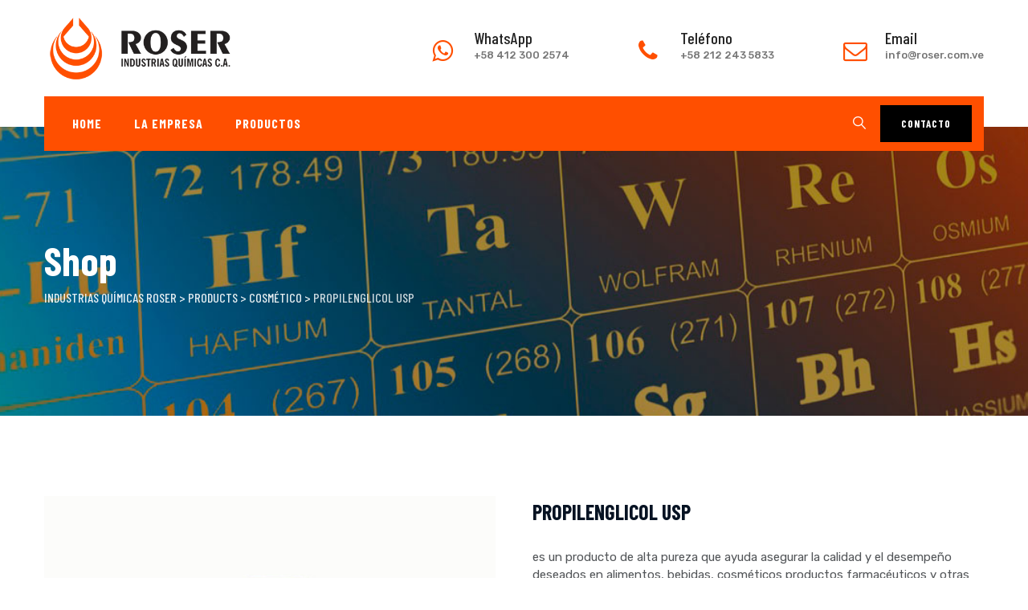

--- FILE ---
content_type: text/html; charset=UTF-8
request_url: https://roser.com.ve/producto/propilenglicol-usp/
body_size: 19487
content:
<!DOCTYPE html>
<html lang="es" class="no-js no-svg">
<head><meta charset="UTF-8"><script>if(navigator.userAgent.match(/MSIE|Internet Explorer/i)||navigator.userAgent.match(/Trident\/7\..*?rv:11/i)){var href=document.location.href;if(!href.match(/[?&]nowprocket/)){if(href.indexOf("?")==-1){if(href.indexOf("#")==-1){document.location.href=href+"?nowprocket=1"}else{document.location.href=href.replace("#","?nowprocket=1#")}}else{if(href.indexOf("#")==-1){document.location.href=href+"&nowprocket=1"}else{document.location.href=href.replace("#","&nowprocket=1#")}}}}</script><script>class RocketLazyLoadScripts{constructor(){this.triggerEvents=["keydown","mousedown","mousemove","touchmove","touchstart","touchend","wheel"],this.userEventHandler=this._triggerListener.bind(this),this.touchStartHandler=this._onTouchStart.bind(this),this.touchMoveHandler=this._onTouchMove.bind(this),this.touchEndHandler=this._onTouchEnd.bind(this),this.clickHandler=this._onClick.bind(this),this.interceptedClicks=[],window.addEventListener("pageshow",e=>{this.persisted=e.persisted}),window.addEventListener("DOMContentLoaded",()=>{this._preconnect3rdParties()}),this.delayedScripts={normal:[],async:[],defer:[]},this.trash=[],this.allJQueries=[]}_addUserInteractionListener(e){if(document.hidden){e._triggerListener();return}this.triggerEvents.forEach(t=>window.addEventListener(t,e.userEventHandler,{passive:!0})),window.addEventListener("touchstart",e.touchStartHandler,{passive:!0}),window.addEventListener("mousedown",e.touchStartHandler),document.addEventListener("visibilitychange",e.userEventHandler)}_removeUserInteractionListener(){this.triggerEvents.forEach(e=>window.removeEventListener(e,this.userEventHandler,{passive:!0})),document.removeEventListener("visibilitychange",this.userEventHandler)}_onTouchStart(e){"HTML"!==e.target.tagName&&(window.addEventListener("touchend",this.touchEndHandler),window.addEventListener("mouseup",this.touchEndHandler),window.addEventListener("touchmove",this.touchMoveHandler,{passive:!0}),window.addEventListener("mousemove",this.touchMoveHandler),e.target.addEventListener("click",this.clickHandler),this._renameDOMAttribute(e.target,"onclick","rocket-onclick"),this._pendingClickStarted())}_onTouchMove(e){window.removeEventListener("touchend",this.touchEndHandler),window.removeEventListener("mouseup",this.touchEndHandler),window.removeEventListener("touchmove",this.touchMoveHandler,{passive:!0}),window.removeEventListener("mousemove",this.touchMoveHandler),e.target.removeEventListener("click",this.clickHandler),this._renameDOMAttribute(e.target,"rocket-onclick","onclick"),this._pendingClickFinished()}_onTouchEnd(e){window.removeEventListener("touchend",this.touchEndHandler),window.removeEventListener("mouseup",this.touchEndHandler),window.removeEventListener("touchmove",this.touchMoveHandler,{passive:!0}),window.removeEventListener("mousemove",this.touchMoveHandler)}_onClick(e){e.target.removeEventListener("click",this.clickHandler),this._renameDOMAttribute(e.target,"rocket-onclick","onclick"),this.interceptedClicks.push(e),e.preventDefault(),e.stopPropagation(),e.stopImmediatePropagation(),this._pendingClickFinished()}_replayClicks(){window.removeEventListener("touchstart",this.touchStartHandler,{passive:!0}),window.removeEventListener("mousedown",this.touchStartHandler),this.interceptedClicks.forEach(e=>{e.target.dispatchEvent(new MouseEvent("click",{view:e.view,bubbles:!0,cancelable:!0}))})}_waitForPendingClicks(){return new Promise(e=>{this._isClickPending?this._pendingClickFinished=e:e()})}_pendingClickStarted(){this._isClickPending=!0}_pendingClickFinished(){this._isClickPending=!1}_renameDOMAttribute(e,t,i){e.hasAttribute&&e.hasAttribute(t)&&(event.target.setAttribute(i,event.target.getAttribute(t)),event.target.removeAttribute(t))}_triggerListener(){this._removeUserInteractionListener(this),"loading"===document.readyState?document.addEventListener("DOMContentLoaded",this._loadEverythingNow.bind(this)):this._loadEverythingNow()}_preconnect3rdParties(){let e=[];document.querySelectorAll("script[type=rocketlazyloadscript]").forEach(t=>{if(t.hasAttribute("src")){let i=new URL(t.src).origin;i!==location.origin&&e.push({src:i,crossOrigin:t.crossOrigin||"module"===t.getAttribute("data-rocket-type")})}}),e=[...new Map(e.map(e=>[JSON.stringify(e),e])).values()],this._batchInjectResourceHints(e,"preconnect")}async _loadEverythingNow(){this.lastBreath=Date.now(),this._delayEventListeners(this),this._delayJQueryReady(this),this._handleDocumentWrite(),this._registerAllDelayedScripts(),this._preloadAllScripts(),await this._loadScriptsFromList(this.delayedScripts.normal),await this._loadScriptsFromList(this.delayedScripts.defer),await this._loadScriptsFromList(this.delayedScripts.async);try{await this._triggerDOMContentLoaded(),await this._triggerWindowLoad()}catch(e){console.error(e)}window.dispatchEvent(new Event("rocket-allScriptsLoaded")),this._waitForPendingClicks().then(()=>{this._replayClicks()}),this._emptyTrash()}_registerAllDelayedScripts(){document.querySelectorAll("script[type=rocketlazyloadscript]").forEach(e=>{e.hasAttribute("data-rocket-src")?e.hasAttribute("async")&&!1!==e.async?this.delayedScripts.async.push(e):e.hasAttribute("defer")&&!1!==e.defer||"module"===e.getAttribute("data-rocket-type")?this.delayedScripts.defer.push(e):this.delayedScripts.normal.push(e):this.delayedScripts.normal.push(e)})}async _transformScript(e){return await this._littleBreath(),new Promise(t=>{function i(){e.setAttribute("data-rocket-status","executed"),t()}function r(){e.setAttribute("data-rocket-status","failed"),t()}try{let n=e.getAttribute("data-rocket-type"),s=e.getAttribute("data-rocket-src");if(n?(e.type=n,e.removeAttribute("data-rocket-type")):e.removeAttribute("type"),e.addEventListener("load",i),e.addEventListener("error",r),s)e.src=s,e.removeAttribute("data-rocket-src");else if(navigator.userAgent.indexOf("Firefox/")>0){var a=document.createElement("script");[...e.attributes].forEach(e=>{"type"!==e.nodeName&&a.setAttribute("data-rocket-type"===e.nodeName?"type":e.nodeName,e.nodeValue)}),a.text=e.text,e.parentNode.replaceChild(a,e),i()}else e.src="data:text/javascript;base64,"+window.btoa(unescape(encodeURIComponent(e.text)))}catch(o){r()}})}async _loadScriptsFromList(e){let t=e.shift();return t&&t.isConnected?(await this._transformScript(t),this._loadScriptsFromList(e)):Promise.resolve()}_preloadAllScripts(){this._batchInjectResourceHints([...this.delayedScripts.normal,...this.delayedScripts.defer,...this.delayedScripts.async],"preload")}_batchInjectResourceHints(e,t){var i=document.createDocumentFragment();e.forEach(e=>{let r=e.getAttribute&&e.getAttribute("data-rocket-src")||e.src;if(r){let n=document.createElement("link");n.href=r,n.rel=t,"preconnect"!==t&&(n.as="script"),e.getAttribute&&"module"===e.getAttribute("data-rocket-type")&&(n.crossOrigin=!0),e.crossOrigin&&(n.crossOrigin=e.crossOrigin),e.integrity&&(n.integrity=e.integrity),i.appendChild(n),this.trash.push(n)}}),document.head.appendChild(i)}_delayEventListeners(e){let t={};function i(e,i){!function e(i){!t[i]&&(t[i]={originalFunctions:{add:i.addEventListener,remove:i.removeEventListener},eventsToRewrite:[]},i.addEventListener=function(){arguments[0]=r(arguments[0]),t[i].originalFunctions.add.apply(i,arguments)},i.removeEventListener=function(){arguments[0]=r(arguments[0]),t[i].originalFunctions.remove.apply(i,arguments)});function r(e){return t[i].eventsToRewrite.indexOf(e)>=0?"rocket-"+e:e}}(e),t[e].eventsToRewrite.push(i)}function r(e,t){let i=e[t];Object.defineProperty(e,t,{get:()=>i||function(){},set(r){e["rocket"+t]=i=r}})}i(document,"DOMContentLoaded"),i(window,"DOMContentLoaded"),i(window,"load"),i(window,"pageshow"),i(document,"readystatechange"),r(document,"onreadystatechange"),r(window,"onload"),r(window,"onpageshow")}_delayJQueryReady(e){let t;function i(i){if(i&&i.fn&&!e.allJQueries.includes(i)){i.fn.ready=i.fn.init.prototype.ready=function(t){return e.domReadyFired?t.bind(document)(i):document.addEventListener("rocket-DOMContentLoaded",()=>t.bind(document)(i)),i([])};let r=i.fn.on;i.fn.on=i.fn.init.prototype.on=function(){if(this[0]===window){function e(e){return e.split(" ").map(e=>"load"===e||0===e.indexOf("load.")?"rocket-jquery-load":e).join(" ")}"string"==typeof arguments[0]||arguments[0]instanceof String?arguments[0]=e(arguments[0]):"object"==typeof arguments[0]&&Object.keys(arguments[0]).forEach(t=>{delete Object.assign(arguments[0],{[e(t)]:arguments[0][t]})[t]})}return r.apply(this,arguments),this},e.allJQueries.push(i)}t=i}i(window.jQuery),Object.defineProperty(window,"jQuery",{get:()=>t,set(e){i(e)}})}async _triggerDOMContentLoaded(){this.domReadyFired=!0,await this._littleBreath(),document.dispatchEvent(new Event("rocket-DOMContentLoaded")),await this._littleBreath(),window.dispatchEvent(new Event("rocket-DOMContentLoaded")),await this._littleBreath(),document.dispatchEvent(new Event("rocket-readystatechange")),await this._littleBreath(),document.rocketonreadystatechange&&document.rocketonreadystatechange()}async _triggerWindowLoad(){await this._littleBreath(),window.dispatchEvent(new Event("rocket-load")),await this._littleBreath(),window.rocketonload&&window.rocketonload(),await this._littleBreath(),this.allJQueries.forEach(e=>e(window).trigger("rocket-jquery-load")),await this._littleBreath();let e=new Event("rocket-pageshow");e.persisted=this.persisted,window.dispatchEvent(e),await this._littleBreath(),window.rocketonpageshow&&window.rocketonpageshow({persisted:this.persisted})}_handleDocumentWrite(){let e=new Map;document.write=document.writeln=function(t){let i=document.currentScript;i||console.error("WPRocket unable to document.write this: "+t);let r=document.createRange(),n=i.parentElement,s=e.get(i);void 0===s&&(s=i.nextSibling,e.set(i,s));let a=document.createDocumentFragment();r.setStart(a,0),a.appendChild(r.createContextualFragment(t)),n.insertBefore(a,s)}}async _littleBreath(){Date.now()-this.lastBreath>45&&(await this._requestAnimFrame(),this.lastBreath=Date.now())}async _requestAnimFrame(){return document.hidden?new Promise(e=>setTimeout(e)):new Promise(e=>requestAnimationFrame(e))}_emptyTrash(){this.trash.forEach(e=>e.remove())}static run(){let e=new RocketLazyLoadScripts;e._addUserInteractionListener(e)}}RocketLazyLoadScripts.run();</script>

<meta name="viewport" content="width=device-width, initial-scale=1">
<link rel="profile" href="https://gmpg.org/xfn/11">
<meta name='robots' content='index, follow, max-image-preview:large, max-snippet:-1, max-video-preview:-1' />

	<!-- This site is optimized with the Yoast SEO plugin v20.4 - https://yoast.com/wordpress/plugins/seo/ -->
	<title>PROPILENGLICOL USP - Industrias Químicas Roser</title><link rel="preload" as="style" href="https://fonts.googleapis.com/css?family=Rubik%3A300%2C300italic%2C500%2C500italic%2C700%2C700italic%2C900%2C900italic%2Citalic%2Cregular%2Cregular%2C500%7CBarlow%20Condensed%3A700%2C500%2C600%2Cregular%7CRoboto%3A500&#038;display=swap" /><link rel="stylesheet" href="https://fonts.googleapis.com/css?family=Rubik%3A300%2C300italic%2C500%2C500italic%2C700%2C700italic%2C900%2C900italic%2Citalic%2Cregular%2Cregular%2C500%7CBarlow%20Condensed%3A700%2C500%2C600%2Cregular%7CRoboto%3A500&#038;display=swap" media="print" onload="this.media='all'" /><noscript><link rel="stylesheet" href="https://fonts.googleapis.com/css?family=Rubik%3A300%2C300italic%2C500%2C500italic%2C700%2C700italic%2C900%2C900italic%2Citalic%2Cregular%2Cregular%2C500%7CBarlow%20Condensed%3A700%2C500%2C600%2Cregular%7CRoboto%3A500&#038;display=swap" /></noscript><link rel="stylesheet" href="https://roser.com.ve/wp-content/cache/min/1/8e15714769d0b19f65f2c66b94536dbe.css" media="all" data-minify="1" />
	<link rel="canonical" href="https://roser.com.ve/producto/propilenglicol-usp/" />
	<meta property="og:locale" content="es_ES" />
	<meta property="og:type" content="article" />
	<meta property="og:title" content="PROPILENGLICOL USP - Industrias Químicas Roser" />
	<meta property="og:description" content="es un producto de alta pureza que ayuda asegurar la calidad y el desempeño deseados en alimentos, bebidas, cosméticos productos farmacéuticos y otras aplicaciones diversas de baja toxicidad. El Propilenglicol USP es un excelente solvente para muchas sustancias químicas orgánicas insolubles en agua." />
	<meta property="og:url" content="https://roser.com.ve/producto/propilenglicol-usp/" />
	<meta property="og:site_name" content="Industrias Químicas Roser" />
	<meta property="article:modified_time" content="2021-07-14T19:22:25+00:00" />
	<meta property="og:image" content="https://roser.com.ve/wp-content/uploads/2021/07/rosertambor.jpg" />
	<meta property="og:image:width" content="1000" />
	<meta property="og:image:height" content="1000" />
	<meta property="og:image:type" content="image/jpeg" />
	<meta name="twitter:card" content="summary_large_image" />
	<script type="application/ld+json" class="yoast-schema-graph">{"@context":"https://schema.org","@graph":[{"@type":"WebPage","@id":"https://roser.com.ve/producto/propilenglicol-usp/","url":"https://roser.com.ve/producto/propilenglicol-usp/","name":"PROPILENGLICOL USP - Industrias Químicas Roser","isPartOf":{"@id":"https://roser.com.ve/#website"},"primaryImageOfPage":{"@id":"https://roser.com.ve/producto/propilenglicol-usp/#primaryimage"},"image":{"@id":"https://roser.com.ve/producto/propilenglicol-usp/#primaryimage"},"thumbnailUrl":"https://roser.com.ve/wp-content/uploads/2021/07/rosertambor.jpg","datePublished":"2021-06-29T20:51:15+00:00","dateModified":"2021-07-14T19:22:25+00:00","breadcrumb":{"@id":"https://roser.com.ve/producto/propilenglicol-usp/#breadcrumb"},"inLanguage":"es","potentialAction":[{"@type":"ReadAction","target":["https://roser.com.ve/producto/propilenglicol-usp/"]}]},{"@type":"ImageObject","inLanguage":"es","@id":"https://roser.com.ve/producto/propilenglicol-usp/#primaryimage","url":"https://roser.com.ve/wp-content/uploads/2021/07/rosertambor.jpg","contentUrl":"https://roser.com.ve/wp-content/uploads/2021/07/rosertambor.jpg","width":1000,"height":1000,"caption":"ROSERTAMBOR"},{"@type":"BreadcrumbList","@id":"https://roser.com.ve/producto/propilenglicol-usp/#breadcrumb","itemListElement":[{"@type":"ListItem","position":1,"name":"Portada","item":"https://roser.com.ve/"},{"@type":"ListItem","position":2,"name":"Productos","item":"https://roser.com.ve/shop/"},{"@type":"ListItem","position":3,"name":"PROPILENGLICOL USP"}]},{"@type":"WebSite","@id":"https://roser.com.ve/#website","url":"https://roser.com.ve/","name":"Industrias Químicas Roser","description":"Química perfecta con la industria","potentialAction":[{"@type":"SearchAction","target":{"@type":"EntryPoint","urlTemplate":"https://roser.com.ve/?s={search_term_string}"},"query-input":"required name=search_term_string"}],"inLanguage":"es"}]}</script>
	<!-- / Yoast SEO plugin. -->


<link rel='dns-prefetch' href='//fonts.googleapis.com' />
<link href='https://fonts.gstatic.com' crossorigin rel='preconnect' />
<link rel="alternate" type="application/rss+xml" title="Industrias Químicas Roser &raquo; Feed" href="https://roser.com.ve/feed/" />
<link rel="alternate" type="application/rss+xml" title="Industrias Químicas Roser &raquo; Feed de los comentarios" href="https://roser.com.ve/comments/feed/" />
<link rel="alternate" title="oEmbed (JSON)" type="application/json+oembed" href="https://roser.com.ve/wp-json/oembed/1.0/embed?url=https%3A%2F%2Froser.com.ve%2Fproducto%2Fpropilenglicol-usp%2F" />
<link rel="alternate" title="oEmbed (XML)" type="text/xml+oembed" href="https://roser.com.ve/wp-json/oembed/1.0/embed?url=https%3A%2F%2Froser.com.ve%2Fproducto%2Fpropilenglicol-usp%2F&#038;format=xml" />
		<!-- This site uses the Google Analytics by MonsterInsights plugin v8.14.0 - Using Analytics tracking - https://www.monsterinsights.com/ -->
							<script type="rocketlazyloadscript" data-rocket-src="//www.googletagmanager.com/gtag/js?id=UA-202404176-1"  data-cfasync="false" data-wpfc-render="false" data-rocket-type="text/javascript" async></script>
			<script type="rocketlazyloadscript" data-cfasync="false" data-wpfc-render="false" data-rocket-type="text/javascript">
				var mi_version = '8.14.0';
				var mi_track_user = true;
				var mi_no_track_reason = '';
				
								var disableStrs = [
															'ga-disable-UA-202404176-1',
									];

				/* Function to detect opted out users */
				function __gtagTrackerIsOptedOut() {
					for (var index = 0; index < disableStrs.length; index++) {
						if (document.cookie.indexOf(disableStrs[index] + '=true') > -1) {
							return true;
						}
					}

					return false;
				}

				/* Disable tracking if the opt-out cookie exists. */
				if (__gtagTrackerIsOptedOut()) {
					for (var index = 0; index < disableStrs.length; index++) {
						window[disableStrs[index]] = true;
					}
				}

				/* Opt-out function */
				function __gtagTrackerOptout() {
					for (var index = 0; index < disableStrs.length; index++) {
						document.cookie = disableStrs[index] + '=true; expires=Thu, 31 Dec 2099 23:59:59 UTC; path=/';
						window[disableStrs[index]] = true;
					}
				}

				if ('undefined' === typeof gaOptout) {
					function gaOptout() {
						__gtagTrackerOptout();
					}
				}
								window.dataLayer = window.dataLayer || [];

				window.MonsterInsightsDualTracker = {
					helpers: {},
					trackers: {},
				};
				if (mi_track_user) {
					function __gtagDataLayer() {
						dataLayer.push(arguments);
					}

					function __gtagTracker(type, name, parameters) {
						if (!parameters) {
							parameters = {};
						}

						if (parameters.send_to) {
							__gtagDataLayer.apply(null, arguments);
							return;
						}

						if (type === 'event') {
							
														parameters.send_to = monsterinsights_frontend.ua;
							__gtagDataLayer(type, name, parameters);
													} else {
							__gtagDataLayer.apply(null, arguments);
						}
					}

					__gtagTracker('js', new Date());
					__gtagTracker('set', {
						'developer_id.dZGIzZG': true,
											});
															__gtagTracker('config', 'UA-202404176-1', {"forceSSL":"true","link_attribution":"true"} );
										window.gtag = __gtagTracker;										(function () {
						/* https://developers.google.com/analytics/devguides/collection/analyticsjs/ */
						/* ga and __gaTracker compatibility shim. */
						var noopfn = function () {
							return null;
						};
						var newtracker = function () {
							return new Tracker();
						};
						var Tracker = function () {
							return null;
						};
						var p = Tracker.prototype;
						p.get = noopfn;
						p.set = noopfn;
						p.send = function () {
							var args = Array.prototype.slice.call(arguments);
							args.unshift('send');
							__gaTracker.apply(null, args);
						};
						var __gaTracker = function () {
							var len = arguments.length;
							if (len === 0) {
								return;
							}
							var f = arguments[len - 1];
							if (typeof f !== 'object' || f === null || typeof f.hitCallback !== 'function') {
								if ('send' === arguments[0]) {
									var hitConverted, hitObject = false, action;
									if ('event' === arguments[1]) {
										if ('undefined' !== typeof arguments[3]) {
											hitObject = {
												'eventAction': arguments[3],
												'eventCategory': arguments[2],
												'eventLabel': arguments[4],
												'value': arguments[5] ? arguments[5] : 1,
											}
										}
									}
									if ('pageview' === arguments[1]) {
										if ('undefined' !== typeof arguments[2]) {
											hitObject = {
												'eventAction': 'page_view',
												'page_path': arguments[2],
											}
										}
									}
									if (typeof arguments[2] === 'object') {
										hitObject = arguments[2];
									}
									if (typeof arguments[5] === 'object') {
										Object.assign(hitObject, arguments[5]);
									}
									if ('undefined' !== typeof arguments[1].hitType) {
										hitObject = arguments[1];
										if ('pageview' === hitObject.hitType) {
											hitObject.eventAction = 'page_view';
										}
									}
									if (hitObject) {
										action = 'timing' === arguments[1].hitType ? 'timing_complete' : hitObject.eventAction;
										hitConverted = mapArgs(hitObject);
										__gtagTracker('event', action, hitConverted);
									}
								}
								return;
							}

							function mapArgs(args) {
								var arg, hit = {};
								var gaMap = {
									'eventCategory': 'event_category',
									'eventAction': 'event_action',
									'eventLabel': 'event_label',
									'eventValue': 'event_value',
									'nonInteraction': 'non_interaction',
									'timingCategory': 'event_category',
									'timingVar': 'name',
									'timingValue': 'value',
									'timingLabel': 'event_label',
									'page': 'page_path',
									'location': 'page_location',
									'title': 'page_title',
								};
								for (arg in args) {
																		if (!(!args.hasOwnProperty(arg) || !gaMap.hasOwnProperty(arg))) {
										hit[gaMap[arg]] = args[arg];
									} else {
										hit[arg] = args[arg];
									}
								}
								return hit;
							}

							try {
								f.hitCallback();
							} catch (ex) {
							}
						};
						__gaTracker.create = newtracker;
						__gaTracker.getByName = newtracker;
						__gaTracker.getAll = function () {
							return [];
						};
						__gaTracker.remove = noopfn;
						__gaTracker.loaded = true;
						window['__gaTracker'] = __gaTracker;
					})();
									} else {
										console.log("");
					(function () {
						function __gtagTracker() {
							return null;
						}

						window['__gtagTracker'] = __gtagTracker;
						window['gtag'] = __gtagTracker;
					})();
									}
			</script>
				<!-- / Google Analytics by MonsterInsights -->
		<style id='wp-img-auto-sizes-contain-inline-css'>
img:is([sizes=auto i],[sizes^="auto," i]){contain-intrinsic-size:3000px 1500px}
/*# sourceURL=wp-img-auto-sizes-contain-inline-css */
</style>
<style id='wp-emoji-styles-inline-css'>

	img.wp-smiley, img.emoji {
		display: inline !important;
		border: none !important;
		box-shadow: none !important;
		height: 1em !important;
		width: 1em !important;
		margin: 0 0.07em !important;
		vertical-align: -0.1em !important;
		background: none !important;
		padding: 0 !important;
	}
/*# sourceURL=wp-emoji-styles-inline-css */
</style>
<style id='wp-block-library-inline-css'>
:root{--wp-block-synced-color:#7a00df;--wp-block-synced-color--rgb:122,0,223;--wp-bound-block-color:var(--wp-block-synced-color);--wp-editor-canvas-background:#ddd;--wp-admin-theme-color:#007cba;--wp-admin-theme-color--rgb:0,124,186;--wp-admin-theme-color-darker-10:#006ba1;--wp-admin-theme-color-darker-10--rgb:0,107,160.5;--wp-admin-theme-color-darker-20:#005a87;--wp-admin-theme-color-darker-20--rgb:0,90,135;--wp-admin-border-width-focus:2px}@media (min-resolution:192dpi){:root{--wp-admin-border-width-focus:1.5px}}.wp-element-button{cursor:pointer}:root .has-very-light-gray-background-color{background-color:#eee}:root .has-very-dark-gray-background-color{background-color:#313131}:root .has-very-light-gray-color{color:#eee}:root .has-very-dark-gray-color{color:#313131}:root .has-vivid-green-cyan-to-vivid-cyan-blue-gradient-background{background:linear-gradient(135deg,#00d084,#0693e3)}:root .has-purple-crush-gradient-background{background:linear-gradient(135deg,#34e2e4,#4721fb 50%,#ab1dfe)}:root .has-hazy-dawn-gradient-background{background:linear-gradient(135deg,#faaca8,#dad0ec)}:root .has-subdued-olive-gradient-background{background:linear-gradient(135deg,#fafae1,#67a671)}:root .has-atomic-cream-gradient-background{background:linear-gradient(135deg,#fdd79a,#004a59)}:root .has-nightshade-gradient-background{background:linear-gradient(135deg,#330968,#31cdcf)}:root .has-midnight-gradient-background{background:linear-gradient(135deg,#020381,#2874fc)}:root{--wp--preset--font-size--normal:16px;--wp--preset--font-size--huge:42px}.has-regular-font-size{font-size:1em}.has-larger-font-size{font-size:2.625em}.has-normal-font-size{font-size:var(--wp--preset--font-size--normal)}.has-huge-font-size{font-size:var(--wp--preset--font-size--huge)}.has-text-align-center{text-align:center}.has-text-align-left{text-align:left}.has-text-align-right{text-align:right}.has-fit-text{white-space:nowrap!important}#end-resizable-editor-section{display:none}.aligncenter{clear:both}.items-justified-left{justify-content:flex-start}.items-justified-center{justify-content:center}.items-justified-right{justify-content:flex-end}.items-justified-space-between{justify-content:space-between}.screen-reader-text{border:0;clip-path:inset(50%);height:1px;margin:-1px;overflow:hidden;padding:0;position:absolute;width:1px;word-wrap:normal!important}.screen-reader-text:focus{background-color:#ddd;clip-path:none;color:#444;display:block;font-size:1em;height:auto;left:5px;line-height:normal;padding:15px 23px 14px;text-decoration:none;top:5px;width:auto;z-index:100000}html :where(.has-border-color){border-style:solid}html :where([style*=border-top-color]){border-top-style:solid}html :where([style*=border-right-color]){border-right-style:solid}html :where([style*=border-bottom-color]){border-bottom-style:solid}html :where([style*=border-left-color]){border-left-style:solid}html :where([style*=border-width]){border-style:solid}html :where([style*=border-top-width]){border-top-style:solid}html :where([style*=border-right-width]){border-right-style:solid}html :where([style*=border-bottom-width]){border-bottom-style:solid}html :where([style*=border-left-width]){border-left-style:solid}html :where(img[class*=wp-image-]){height:auto;max-width:100%}:where(figure){margin:0 0 1em}html :where(.is-position-sticky){--wp-admin--admin-bar--position-offset:var(--wp-admin--admin-bar--height,0px)}@media screen and (max-width:600px){html :where(.is-position-sticky){--wp-admin--admin-bar--position-offset:0px}}

/*# sourceURL=wp-block-library-inline-css */
</style><style id='global-styles-inline-css'>
:root{--wp--preset--aspect-ratio--square: 1;--wp--preset--aspect-ratio--4-3: 4/3;--wp--preset--aspect-ratio--3-4: 3/4;--wp--preset--aspect-ratio--3-2: 3/2;--wp--preset--aspect-ratio--2-3: 2/3;--wp--preset--aspect-ratio--16-9: 16/9;--wp--preset--aspect-ratio--9-16: 9/16;--wp--preset--color--black: #000000;--wp--preset--color--cyan-bluish-gray: #abb8c3;--wp--preset--color--white: #ffffff;--wp--preset--color--pale-pink: #f78da7;--wp--preset--color--vivid-red: #cf2e2e;--wp--preset--color--luminous-vivid-orange: #ff6900;--wp--preset--color--luminous-vivid-amber: #fcb900;--wp--preset--color--light-green-cyan: #7bdcb5;--wp--preset--color--vivid-green-cyan: #00d084;--wp--preset--color--pale-cyan-blue: #8ed1fc;--wp--preset--color--vivid-cyan-blue: #0693e3;--wp--preset--color--vivid-purple: #9b51e0;--wp--preset--gradient--vivid-cyan-blue-to-vivid-purple: linear-gradient(135deg,rgb(6,147,227) 0%,rgb(155,81,224) 100%);--wp--preset--gradient--light-green-cyan-to-vivid-green-cyan: linear-gradient(135deg,rgb(122,220,180) 0%,rgb(0,208,130) 100%);--wp--preset--gradient--luminous-vivid-amber-to-luminous-vivid-orange: linear-gradient(135deg,rgb(252,185,0) 0%,rgb(255,105,0) 100%);--wp--preset--gradient--luminous-vivid-orange-to-vivid-red: linear-gradient(135deg,rgb(255,105,0) 0%,rgb(207,46,46) 100%);--wp--preset--gradient--very-light-gray-to-cyan-bluish-gray: linear-gradient(135deg,rgb(238,238,238) 0%,rgb(169,184,195) 100%);--wp--preset--gradient--cool-to-warm-spectrum: linear-gradient(135deg,rgb(74,234,220) 0%,rgb(151,120,209) 20%,rgb(207,42,186) 40%,rgb(238,44,130) 60%,rgb(251,105,98) 80%,rgb(254,248,76) 100%);--wp--preset--gradient--blush-light-purple: linear-gradient(135deg,rgb(255,206,236) 0%,rgb(152,150,240) 100%);--wp--preset--gradient--blush-bordeaux: linear-gradient(135deg,rgb(254,205,165) 0%,rgb(254,45,45) 50%,rgb(107,0,62) 100%);--wp--preset--gradient--luminous-dusk: linear-gradient(135deg,rgb(255,203,112) 0%,rgb(199,81,192) 50%,rgb(65,88,208) 100%);--wp--preset--gradient--pale-ocean: linear-gradient(135deg,rgb(255,245,203) 0%,rgb(182,227,212) 50%,rgb(51,167,181) 100%);--wp--preset--gradient--electric-grass: linear-gradient(135deg,rgb(202,248,128) 0%,rgb(113,206,126) 100%);--wp--preset--gradient--midnight: linear-gradient(135deg,rgb(2,3,129) 0%,rgb(40,116,252) 100%);--wp--preset--font-size--small: 13px;--wp--preset--font-size--medium: 20px;--wp--preset--font-size--large: 36px;--wp--preset--font-size--x-large: 42px;--wp--preset--spacing--20: 0.44rem;--wp--preset--spacing--30: 0.67rem;--wp--preset--spacing--40: 1rem;--wp--preset--spacing--50: 1.5rem;--wp--preset--spacing--60: 2.25rem;--wp--preset--spacing--70: 3.38rem;--wp--preset--spacing--80: 5.06rem;--wp--preset--shadow--natural: 6px 6px 9px rgba(0, 0, 0, 0.2);--wp--preset--shadow--deep: 12px 12px 50px rgba(0, 0, 0, 0.4);--wp--preset--shadow--sharp: 6px 6px 0px rgba(0, 0, 0, 0.2);--wp--preset--shadow--outlined: 6px 6px 0px -3px rgb(255, 255, 255), 6px 6px rgb(0, 0, 0);--wp--preset--shadow--crisp: 6px 6px 0px rgb(0, 0, 0);}:where(.is-layout-flex){gap: 0.5em;}:where(.is-layout-grid){gap: 0.5em;}body .is-layout-flex{display: flex;}.is-layout-flex{flex-wrap: wrap;align-items: center;}.is-layout-flex > :is(*, div){margin: 0;}body .is-layout-grid{display: grid;}.is-layout-grid > :is(*, div){margin: 0;}:where(.wp-block-columns.is-layout-flex){gap: 2em;}:where(.wp-block-columns.is-layout-grid){gap: 2em;}:where(.wp-block-post-template.is-layout-flex){gap: 1.25em;}:where(.wp-block-post-template.is-layout-grid){gap: 1.25em;}.has-black-color{color: var(--wp--preset--color--black) !important;}.has-cyan-bluish-gray-color{color: var(--wp--preset--color--cyan-bluish-gray) !important;}.has-white-color{color: var(--wp--preset--color--white) !important;}.has-pale-pink-color{color: var(--wp--preset--color--pale-pink) !important;}.has-vivid-red-color{color: var(--wp--preset--color--vivid-red) !important;}.has-luminous-vivid-orange-color{color: var(--wp--preset--color--luminous-vivid-orange) !important;}.has-luminous-vivid-amber-color{color: var(--wp--preset--color--luminous-vivid-amber) !important;}.has-light-green-cyan-color{color: var(--wp--preset--color--light-green-cyan) !important;}.has-vivid-green-cyan-color{color: var(--wp--preset--color--vivid-green-cyan) !important;}.has-pale-cyan-blue-color{color: var(--wp--preset--color--pale-cyan-blue) !important;}.has-vivid-cyan-blue-color{color: var(--wp--preset--color--vivid-cyan-blue) !important;}.has-vivid-purple-color{color: var(--wp--preset--color--vivid-purple) !important;}.has-black-background-color{background-color: var(--wp--preset--color--black) !important;}.has-cyan-bluish-gray-background-color{background-color: var(--wp--preset--color--cyan-bluish-gray) !important;}.has-white-background-color{background-color: var(--wp--preset--color--white) !important;}.has-pale-pink-background-color{background-color: var(--wp--preset--color--pale-pink) !important;}.has-vivid-red-background-color{background-color: var(--wp--preset--color--vivid-red) !important;}.has-luminous-vivid-orange-background-color{background-color: var(--wp--preset--color--luminous-vivid-orange) !important;}.has-luminous-vivid-amber-background-color{background-color: var(--wp--preset--color--luminous-vivid-amber) !important;}.has-light-green-cyan-background-color{background-color: var(--wp--preset--color--light-green-cyan) !important;}.has-vivid-green-cyan-background-color{background-color: var(--wp--preset--color--vivid-green-cyan) !important;}.has-pale-cyan-blue-background-color{background-color: var(--wp--preset--color--pale-cyan-blue) !important;}.has-vivid-cyan-blue-background-color{background-color: var(--wp--preset--color--vivid-cyan-blue) !important;}.has-vivid-purple-background-color{background-color: var(--wp--preset--color--vivid-purple) !important;}.has-black-border-color{border-color: var(--wp--preset--color--black) !important;}.has-cyan-bluish-gray-border-color{border-color: var(--wp--preset--color--cyan-bluish-gray) !important;}.has-white-border-color{border-color: var(--wp--preset--color--white) !important;}.has-pale-pink-border-color{border-color: var(--wp--preset--color--pale-pink) !important;}.has-vivid-red-border-color{border-color: var(--wp--preset--color--vivid-red) !important;}.has-luminous-vivid-orange-border-color{border-color: var(--wp--preset--color--luminous-vivid-orange) !important;}.has-luminous-vivid-amber-border-color{border-color: var(--wp--preset--color--luminous-vivid-amber) !important;}.has-light-green-cyan-border-color{border-color: var(--wp--preset--color--light-green-cyan) !important;}.has-vivid-green-cyan-border-color{border-color: var(--wp--preset--color--vivid-green-cyan) !important;}.has-pale-cyan-blue-border-color{border-color: var(--wp--preset--color--pale-cyan-blue) !important;}.has-vivid-cyan-blue-border-color{border-color: var(--wp--preset--color--vivid-cyan-blue) !important;}.has-vivid-purple-border-color{border-color: var(--wp--preset--color--vivid-purple) !important;}.has-vivid-cyan-blue-to-vivid-purple-gradient-background{background: var(--wp--preset--gradient--vivid-cyan-blue-to-vivid-purple) !important;}.has-light-green-cyan-to-vivid-green-cyan-gradient-background{background: var(--wp--preset--gradient--light-green-cyan-to-vivid-green-cyan) !important;}.has-luminous-vivid-amber-to-luminous-vivid-orange-gradient-background{background: var(--wp--preset--gradient--luminous-vivid-amber-to-luminous-vivid-orange) !important;}.has-luminous-vivid-orange-to-vivid-red-gradient-background{background: var(--wp--preset--gradient--luminous-vivid-orange-to-vivid-red) !important;}.has-very-light-gray-to-cyan-bluish-gray-gradient-background{background: var(--wp--preset--gradient--very-light-gray-to-cyan-bluish-gray) !important;}.has-cool-to-warm-spectrum-gradient-background{background: var(--wp--preset--gradient--cool-to-warm-spectrum) !important;}.has-blush-light-purple-gradient-background{background: var(--wp--preset--gradient--blush-light-purple) !important;}.has-blush-bordeaux-gradient-background{background: var(--wp--preset--gradient--blush-bordeaux) !important;}.has-luminous-dusk-gradient-background{background: var(--wp--preset--gradient--luminous-dusk) !important;}.has-pale-ocean-gradient-background{background: var(--wp--preset--gradient--pale-ocean) !important;}.has-electric-grass-gradient-background{background: var(--wp--preset--gradient--electric-grass) !important;}.has-midnight-gradient-background{background: var(--wp--preset--gradient--midnight) !important;}.has-small-font-size{font-size: var(--wp--preset--font-size--small) !important;}.has-medium-font-size{font-size: var(--wp--preset--font-size--medium) !important;}.has-large-font-size{font-size: var(--wp--preset--font-size--large) !important;}.has-x-large-font-size{font-size: var(--wp--preset--font-size--x-large) !important;}
/*# sourceURL=global-styles-inline-css */
</style>

<style id='classic-theme-styles-inline-css'>
/*! This file is auto-generated */
.wp-block-button__link{color:#fff;background-color:#32373c;border-radius:9999px;box-shadow:none;text-decoration:none;padding:calc(.667em + 2px) calc(1.333em + 2px);font-size:1.125em}.wp-block-file__button{background:#32373c;color:#fff;text-decoration:none}
/*# sourceURL=/wp-includes/css/classic-themes.min.css */
</style>


<style id='rs-plugin-settings-inline-css'>
#rs-demo-id {}
/*# sourceURL=rs-plugin-settings-inline-css */
</style>

<link rel='stylesheet' id='woocommerce-smallscreen-css' href='https://roser.com.ve/wp-content/plugins/woocommerce/assets/css/woocommerce-smallscreen.css?ver=7.5.1' type='text/css' media='only screen and (max-width: 768px)' />

<style id='woocommerce-inline-inline-css'>
.woocommerce form .form-row .required { visibility: visible; }
/*# sourceURL=woocommerce-inline-inline-css */
</style>

<style id='ywctm-frontend-inline-css'>
form.cart button.single_add_to_cart_button, form.cart .quantity, table.variations, form.variations_form, .single_variation_wrap .variations_button, .widget.woocommerce.widget_shopping_cart{display: none !important}
/*# sourceURL=ywctm-frontend-inline-css */
</style>










<script type="rocketlazyloadscript" data-rocket-src="https://roser.com.ve/wp-content/plugins/google-analytics-for-wordpress/assets/js/frontend-gtag.min.js?ver=8.14.0" id="monsterinsights-frontend-script-js" defer></script>
<script data-cfasync="false" data-wpfc-render="false" type="text/javascript" id='monsterinsights-frontend-script-js-extra'>/* <![CDATA[ */
var monsterinsights_frontend = {"js_events_tracking":"true","download_extensions":"doc,pdf,ppt,zip,xls,docx,pptx,xlsx","inbound_paths":"[{\"path\":\"\\\/go\\\/\",\"label\":\"affiliate\"},{\"path\":\"\\\/recommend\\\/\",\"label\":\"affiliate\"}]","home_url":"https:\/\/roser.com.ve","hash_tracking":"false","ua":"UA-202404176-1","v4_id":""};/* ]]> */
</script>
<script type="rocketlazyloadscript" data-rocket-src="https://roser.com.ve/wp-includes/js/jquery/jquery.min.js?ver=3.7.1" id="jquery-core-js"></script>
<script type="rocketlazyloadscript" data-rocket-src="https://roser.com.ve/wp-includes/js/jquery/jquery-migrate.min.js?ver=3.4.1" id="jquery-migrate-js" defer></script>
<script type="rocketlazyloadscript" data-minify="1" data-rocket-src="https://roser.com.ve/wp-content/cache/min/1/wp-content/plugins/enginir-addons/js/addon-scripts.js?ver=1646758400" id="enginir-addons-js" defer></script>
<script type="rocketlazyloadscript" data-rocket-src="https://roser.com.ve/wp-content/plugins/revslider/public/assets/js/rbtools.min.js?ver=6.3.5" id="tp-tools-js" defer></script>
<script type="rocketlazyloadscript" data-rocket-src="https://roser.com.ve/wp-content/plugins/revslider/public/assets/js/rs6.min.js?ver=6.3.5" id="revmin-js" defer></script>
<script type="rocketlazyloadscript" data-rocket-src="https://roser.com.ve/wp-content/plugins/woocommerce/assets/js/jquery-blockui/jquery.blockUI.min.js?ver=2.7.0-wc.7.5.1" id="jquery-blockui-js" defer></script>
<script id="wc-add-to-cart-js-extra">
/* <![CDATA[ */
var wc_add_to_cart_params = {"ajax_url":"/wp-admin/admin-ajax.php","wc_ajax_url":"/?wc-ajax=%%endpoint%%","i18n_view_cart":"View cart","cart_url":"https://roser.com.ve","is_cart":"","cart_redirect_after_add":"no"};
//# sourceURL=wc-add-to-cart-js-extra
/* ]]> */
</script>
<script type="rocketlazyloadscript" data-rocket-src="https://roser.com.ve/wp-content/plugins/woocommerce/assets/js/frontend/add-to-cart.min.js?ver=7.5.1" id="wc-add-to-cart-js" defer></script>
<script type="rocketlazyloadscript" data-minify="1" data-rocket-src="https://roser.com.ve/wp-content/cache/min/1/wp-content/plugins/js_composer/assets/js/vendors/woocommerce-add-to-cart.js?ver=1646758400" id="vc_woocommerce-add-to-cart-js-js" defer></script>
<script type="rocketlazyloadscript" data-rocket-src="https://roser.com.ve/wp-content/themes/enginir/libraries/magnific-popup/jquery.magnific-popup.min.js?ver=6.9" id="magnific-popup-js" defer></script>
<script type="rocketlazyloadscript" data-rocket-src="https://roser.com.ve/wp-content/themes/enginir/libraries/sticky-toolkit/jquery.sticky-kit.min.js?ver=6.9" id="jquery-sticky-js" defer></script>
<script id="cspt-core-script-js-extra">
/* <![CDATA[ */
var cspt_js_variables = {"responsive":"1200"};
//# sourceURL=cspt-core-script-js-extra
/* ]]> */
</script>
<script type="rocketlazyloadscript" data-rocket-src="https://roser.com.ve/wp-content/themes/enginir/js/core.min.js?ver=6.9" id="cspt-core-script-js" defer></script>
<link rel="https://api.w.org/" href="https://roser.com.ve/wp-json/" /><link rel="alternate" title="JSON" type="application/json" href="https://roser.com.ve/wp-json/wp/v2/product/11475" /><link rel="EditURI" type="application/rsd+xml" title="RSD" href="https://roser.com.ve/xmlrpc.php?rsd" />
<meta name="generator" content="WordPress 6.9" />
<meta name="generator" content="WooCommerce 7.5.1" />
<link rel='shortlink' href='https://roser.com.ve/?p=11475' />
<!-- Event snippet for Roser Page View conversion page -->
<script type="rocketlazyloadscript">
  gtag('event', 'conversion', {'send_to': 'AW-932642372/UvwbCODJtYADEMT827wD'});
</script>


<!-- Global site tag (gtag.js) - Google Ads: 932642372 -->
<script type="rocketlazyloadscript" async data-rocket-src="https://www.googletagmanager.com/gtag/js?id=AW-932642372"></script>
<script type="rocketlazyloadscript">
  window.dataLayer = window.dataLayer || [];
  function gtag(){dataLayer.push(arguments);}
  gtag('js', new Date());

  gtag('config', 'AW-932642372');
</script>
<style>.woocommerce-product-gallery{ opacity: 1 !important; }</style>	<noscript><style>.woocommerce-product-gallery{ opacity: 1 !important; }</style></noscript>
	<style>.recentcomments a{display:inline !important;padding:0 !important;margin:0 !important;}</style><meta name="generator" content="Powered by WPBakery Page Builder - drag and drop page builder for WordPress."/>
<meta name="generator" content="Powered by Slider Revolution 6.3.5 - responsive, Mobile-Friendly Slider Plugin for WordPress with comfortable drag and drop interface." />
<link rel="icon" href="https://roser.com.ve/wp-content/uploads/2021/06/favicon.png" sizes="32x32" />
<link rel="icon" href="https://roser.com.ve/wp-content/uploads/2021/06/favicon.png" sizes="192x192" />
<link rel="apple-touch-icon" href="https://roser.com.ve/wp-content/uploads/2021/06/favicon.png" />
<meta name="msapplication-TileImage" content="https://roser.com.ve/wp-content/uploads/2021/06/favicon.png" />
<script type="rocketlazyloadscript">function setREVStartSize(e){
			//window.requestAnimationFrame(function() {				 
				window.RSIW = window.RSIW===undefined ? window.innerWidth : window.RSIW;	
				window.RSIH = window.RSIH===undefined ? window.innerHeight : window.RSIH;	
				try {								
					var pw = document.getElementById(e.c).parentNode.offsetWidth,
						newh;
					pw = pw===0 || isNaN(pw) ? window.RSIW : pw;
					e.tabw = e.tabw===undefined ? 0 : parseInt(e.tabw);
					e.thumbw = e.thumbw===undefined ? 0 : parseInt(e.thumbw);
					e.tabh = e.tabh===undefined ? 0 : parseInt(e.tabh);
					e.thumbh = e.thumbh===undefined ? 0 : parseInt(e.thumbh);
					e.tabhide = e.tabhide===undefined ? 0 : parseInt(e.tabhide);
					e.thumbhide = e.thumbhide===undefined ? 0 : parseInt(e.thumbhide);
					e.mh = e.mh===undefined || e.mh=="" || e.mh==="auto" ? 0 : parseInt(e.mh,0);		
					if(e.layout==="fullscreen" || e.l==="fullscreen") 						
						newh = Math.max(e.mh,window.RSIH);					
					else{					
						e.gw = Array.isArray(e.gw) ? e.gw : [e.gw];
						for (var i in e.rl) if (e.gw[i]===undefined || e.gw[i]===0) e.gw[i] = e.gw[i-1];					
						e.gh = e.el===undefined || e.el==="" || (Array.isArray(e.el) && e.el.length==0)? e.gh : e.el;
						e.gh = Array.isArray(e.gh) ? e.gh : [e.gh];
						for (var i in e.rl) if (e.gh[i]===undefined || e.gh[i]===0) e.gh[i] = e.gh[i-1];
											
						var nl = new Array(e.rl.length),
							ix = 0,						
							sl;					
						e.tabw = e.tabhide>=pw ? 0 : e.tabw;
						e.thumbw = e.thumbhide>=pw ? 0 : e.thumbw;
						e.tabh = e.tabhide>=pw ? 0 : e.tabh;
						e.thumbh = e.thumbhide>=pw ? 0 : e.thumbh;					
						for (var i in e.rl) nl[i] = e.rl[i]<window.RSIW ? 0 : e.rl[i];
						sl = nl[0];									
						for (var i in nl) if (sl>nl[i] && nl[i]>0) { sl = nl[i]; ix=i;}															
						var m = pw>(e.gw[ix]+e.tabw+e.thumbw) ? 1 : (pw-(e.tabw+e.thumbw)) / (e.gw[ix]);					
						newh =  (e.gh[ix] * m) + (e.tabh + e.thumbh);
					}				
					if(window.rs_init_css===undefined) window.rs_init_css = document.head.appendChild(document.createElement("style"));					
					document.getElementById(e.c).height = newh+"px";
					window.rs_init_css.innerHTML += "#"+e.c+"_wrapper { height: "+newh+"px }";				
				} catch(e){
					console.log("Failure at Presize of Slider:" + e)
				}					   
			//});
		  };</script>
		<style id="wp-custom-css">
			.cspt-footerlogo {
    max-height: 100px !important;
}

button, html input[type="button"], input[type="reset"], input[type="submit"], .site-header .cspt-bg-color-blackish, .site-header .cspt-sticky-on.cspt-sticky-bg-color-blackish, .cspt-bgimage-over-bgcolor.cspt-bgimage-yes.cspt-bg-color-blackish, .cspt-stretched-div.cspt-bg-color-blackish::before, .cspt-bg-color-blackish, .cspt-bg-color-blackish::before, .cspt-blackish-color, .cspt-bgimage-over-bgcolor.cspt-bgimage-yes.cspt-bg-color-blackish, .cspt-bg-color-blackish.vc_column_container .vc_column-inner::before, .cspt-bg-color-blackish:not(.vc_column_container)::before, .cspt-extended-bg-col.cspt-bg-color-blackish::before, .cspt-stretched-div.cspt-bg-color-blackish::before, .cspt-footer-big-area .mc4wp-form .btn, .cspt-blackish-bg {
    background-color: #000 !important;
}

.cspt-header-style-5 .cspt-header-button a {
    background-color: #000 !important;
}

.cspt-header-style-5 .cspt-header-button a:hover {
    background-color: #fff !important;
    color: #09162a;
}

.cspt-footer-text-area {
    background-color: #020203;
    padding-top: 0px;
    padding-bottom: 0px;
}


element {

}
.cspt-footer-text-area .cspt-footer-text-inner {
    font-size: 12px;
    padding-top: 5px;
    padding-bottom: 0px;
}

body.cspt-sidebar-no #content .site-main .entry-content > .wpb_row.vc_row-fluid.cspt-bgimage-yes, body.cspt-sidebar-no #content .site-main .entry-content > .wpb_row.vc_row-fluid:not(.cspt-bg-color-transparent) {
    padding-top: 60px;
    padding-bottom: 50px;
    margin-bottom: 0;
}

.cspt-header-style-5 .cspt-right-side .cspt-cart-wrapper {
    display: none !important;
}


.related.products {
  display: none;
}

.nav-menu-toggle {
    color: #fff !important;
}		</style>
					<style>
				:root {
				--qlwapp-scheme-font-family:inherit;--qlwapp-scheme-font-size:18px;--qlwapp-scheme-icon-size:60px;--qlwapp-scheme-icon-font-size:24px;--qlwapp-scheme-brand:#1bd741;--qlwapp-scheme-text:#ffffff;--qlwapp-scheme-qlwapp_scheme_form_nonce:cddc3bd9b2;				}
			</style>
			<noscript><style> .wpb_animate_when_almost_visible { opacity: 1; }</style></noscript><noscript><style id="rocket-lazyload-nojs-css">.rll-youtube-player, [data-lazy-src]{display:none !important;}</style></noscript>
</head>

<body class="wp-singular product-template-default single single-product postid-11475 wp-theme-enginir theme-enginir woocommerce woocommerce-page woocommerce-no-js cspt-sidebar-no wpb-js-composer js-comp-ver-6.5.0 vc_responsive">

<div id="page" class="site cspt-parent-header-style-5">
	<a class="skip-link screen-reader-text" href="#content">Skip to content</a>
	<header id="masthead" class="site-header cspt-header-style-5">
		<div class="cspt-sticky-logo-yes cspt-responsive-logo-yes cspt-responsive-header-bgcolor-white">
		<div class="cspt-header-top-area cspt-header-wrapper cspt-bg-color-white">
		<div class="container">
			<div class="d-flex align-items-center">
				<div class="site-branding cspt-logo-area">
					<div class="wrap"><div class="site-title"><a href="https://roser.com.ve/" rel="home"><img class="cspt-main-logo" src="data:image/svg+xml,%3Csvg%20xmlns='http://www.w3.org/2000/svg'%20viewBox='0%200%200%200'%3E%3C/svg%3E" alt="Industrias Químicas Roser" title="Industrias Químicas Roser" data-lazy-src="https://roser.com.ve/wp-content/uploads/2021/06/Logo-Roser.png" /><noscript><img class="cspt-main-logo" src="https://roser.com.ve/wp-content/uploads/2021/06/Logo-Roser.png" alt="Industrias Químicas Roser" title="Industrias Químicas Roser" /></noscript><img class="cspt-sticky-logo" src="data:image/svg+xml,%3Csvg%20xmlns='http://www.w3.org/2000/svg'%20viewBox='0%200%200%200'%3E%3C/svg%3E" alt="Industrias Químicas Roser" title="Industrias Químicas Roser" data-lazy-src="https://roser.com.ve/wp-content/uploads/2021/06/Logo-Roser.png" /><noscript><img class="cspt-sticky-logo" src="https://roser.com.ve/wp-content/uploads/2021/06/Logo-Roser.png" alt="Industrias Químicas Roser" title="Industrias Químicas Roser" /></noscript><img class="cspt-responsive-logo" src="data:image/svg+xml,%3Csvg%20xmlns='http://www.w3.org/2000/svg'%20viewBox='0%200%200%200'%3E%3C/svg%3E" alt="Industrias Químicas Roser" title="Industrias Químicas Roser" data-lazy-src="https://roser.com.ve/wp-content/uploads/2021/06/Logo-Roser-sin-letras.png" /><noscript><img class="cspt-responsive-logo" src="https://roser.com.ve/wp-content/uploads/2021/06/Logo-Roser-sin-letras.png" alt="Industrias Químicas Roser" title="Industrias Químicas Roser" /></noscript></a></div></div><!-- .wrap -->
				</div><!-- .site-branding -->
				<div class="cspt-header-info ml-auto">
					<div class="cspt-header-info-inner">
									<div class="cspt-header-box-1">
				<div class="cspt-header-box-icon"><i class="fa fa-whatsapp"></i></div>				<div class="cspt-header-box-title">
									WhatsApp								</div>
				<div class="cspt-header-box-content">+58 412 300 2574</div>
			</div>
						<div class="cspt-header-box-2">
				<div class="cspt-header-box-icon"><i class="fa fa-phone"></i></div>				<div class="cspt-header-box-title">
									Teléfono								</div>
				<div class="cspt-header-box-content">+58 212 243 5833</div>
			</div>
						<div class="cspt-header-box-3">
				<div class="cspt-header-box-icon"><i class="fa fa-envelope-o"></i></div>				<div class="cspt-header-box-title">
									Email								</div>
				<div class="cspt-header-box-content">info@roser.com.ve</div>
			</div>
								</div>
				</div>
				<div class="cspt-mobile-search">
							<div class="cspt-header-search-btn"><a href="#"><i class="cspt-base-icon-search-1"></i></a></div>
						</div>
				<button id="menu-toggle" class="nav-menu-toggle">
					<i class="cspt-base-icon-menu-1"></i>
				</button>
			</div>
		</div>
	</div><!-- .container -->
	<div class="container">
		<div class="cspt-header-menu-area-wrapper">
			<div class="cspt-header-menu-area cspt-header-sticky-yes cspt-sticky-type- cspt-sticky-bg-color-globalcolor ">
				<div class="container cspt-bg-color-globalcolor">
					<div class="cspt-header-menu-area-inner d-flex align-items-center justify-content-between">
												<div class="navigation-top">
							<div class="wrap">
								<nav id="site-navigation" class="main-navigation cspt-navbar  cspt-main-active-color-white cspt-dropdown-active-color-globalcolor" aria-label="Top Menu">
									<div class="menu-menu-principal-container"><ul id="cspt-top-menu" class="menu"><li id="menu-item-11386" class="menu-item menu-item-type-post_type menu-item-object-page menu-item-home menu-item-11386"><a href="https://roser.com.ve/">Home</a></li>
<li id="menu-item-11385" class="menu-item menu-item-type-post_type menu-item-object-page menu-item-11385"><a href="https://roser.com.ve/la-empresa/">La Empresa</a></li>
<li id="menu-item-11384" class="menu-item menu-item-type-post_type menu-item-object-page menu-item-11384"><a href="https://roser.com.ve/productos/">Productos</a></li>
</ul></div>								</nav><!-- #site-navigation -->
							</div><!-- .wrap -->
						</div><!-- .navigation-top -->
												<div class="cspt-right-side">
							<div class="cspt-search-cart-box">
										<div class="cspt-cart-wrapper cspt-cart-style-1">
			<a href="https://roser.com.ve" class="cspt-cart-link">
				<span class="cspt-cart-details">
					<span class="cspt-cart-icon"><i class="cspt-base-icon-shopping-bag-1"></i></span>
					<span class="cspt-cart-count"></span>
				</span>
								<span class="woocommerce-Price-amount amount"><span class="woocommerce-Price-currencySymbol">&#036;</span>0.00</span>							</a>
		</div>
												<div class="cspt-header-search-btn"><a href="#"><i class="cspt-base-icon-search-1"></i></a></div>
									</div>
							
					<div class="cspt-header-button">
		
		<a href="https://roser.com.ve/contactenos/">Contacto</a>

					</div>
		
								</div>
					</div>
				</div><!-- .container -->
			</div><!-- .cspt-header-menu-area -->
		</div><!-- .cspt-header-menu-area-wrapper -->
	</div>
</div><!-- .cspt-header-wrapper -->
					<div class="cspt-title-bar-wrapper  cspt-bg-color-transparent cspt-bg-image-yes">
		<div class="container">
			<div class="cspt-title-bar-content">
				<div class="cspt-title-bar-content-inner">
					<div class="cspt-tbar"><div class="cspt-tbar-inner container"><h1 class="cspt-tbar-title"> Shop</h1></div></div>					<div class="cspt-breadcrumb"><div class="cspt-breadcrumb-inner"><span><a title="Ir a Industrias Químicas Roser." href="https://roser.com.ve" class="home"><span>Industrias Químicas Roser</span></a></span> &gt; <span><a title="Ir a Products." href="https://roser.com.ve/shop/" class="archive post-product-archive"><span>Products</span></a></span> &gt; <span><a title="Go to the Cosmético Category archives." href="https://roser.com.ve/categoria-producto/cosmetico/" class="taxonomy product_cat"><span>Cosmético</span></a></span> &gt; <span><span class="post post-product current-item">PROPILENGLICOL USP</span></span></div></div>				</div>
			</div><!-- .cspt-title-bar-content -->
		</div><!-- .container -->
	</div><!-- .cspt-title-bar-wrapper -->
	</header><!-- #masthead -->
	<div class="site-content-contain ">
		<div id="content" class="site-content container">
									<div class="cspt-header-search-form-wrapper">
				<div class="cspt-search-close"><i class="cspt-base-icon-cancel"></i></div>
								<form role="search" method="get" class="search-form" action="https://roser.com.ve/">
					<label for="search-form-696fc529f327d">
						<span class="screen-reader-text">Search for:</span>
					</label>
					<input type="search" id="search-form-696fc529f327d" class="search-field" placeholder="Buscar..." value="" name="s" />
					<button type="submit" class="search-submit">Buscar...</button>
				</form>
			</div>
			<div id="primary" class="content-area ">
		
		
			<div class="woocommerce-notices-wrapper"></div><div id="product-11475" class="product type-product post-11475 status-publish first instock product_cat-cosmetico product_cat-farmaceutico product_cat-mantenimiento has-post-thumbnail shipping-taxable product-type-simple">

	<div class="woocommerce-product-gallery woocommerce-product-gallery--with-images woocommerce-product-gallery--columns-4 images" data-columns="4" style="opacity: 0; transition: opacity .25s ease-in-out;">
	<figure class="woocommerce-product-gallery__wrapper">
		<div data-thumb="https://roser.com.ve/wp-content/uploads/2021/07/rosertambor-100x100.jpg" data-thumb-alt="ROSERTAMBOR" class="woocommerce-product-gallery__image"><a href="https://roser.com.ve/wp-content/uploads/2021/07/rosertambor.jpg"><img width="600" height="600" src="https://roser.com.ve/wp-content/uploads/2021/07/rosertambor-600x600.jpg" class="wp-post-image" alt="ROSERTAMBOR" title="rosertambor" data-caption="" data-src="https://roser.com.ve/wp-content/uploads/2021/07/rosertambor.jpg" data-large_image="https://roser.com.ve/wp-content/uploads/2021/07/rosertambor.jpg" data-large_image_width="1000" data-large_image_height="1000" decoding="async" fetchpriority="high" srcset="https://roser.com.ve/wp-content/uploads/2021/07/rosertambor-600x600.jpg 600w, https://roser.com.ve/wp-content/uploads/2021/07/rosertambor-300x300.jpg 300w, https://roser.com.ve/wp-content/uploads/2021/07/rosertambor-150x150.jpg 150w, https://roser.com.ve/wp-content/uploads/2021/07/rosertambor-768x768.jpg 768w, https://roser.com.ve/wp-content/uploads/2021/07/rosertambor-770x770.jpg 770w, https://roser.com.ve/wp-content/uploads/2021/07/rosertambor-100x100.jpg 100w, https://roser.com.ve/wp-content/uploads/2021/07/rosertambor.jpg 1000w" sizes="(max-width: 600px) 100vw, 600px" data-id="11511" /></a></div>	</figure>
</div>

	<div class="summary entry-summary">
		<h1 class="product_title entry-title">PROPILENGLICOL USP</h1><p class="price"></p>
<div class="woocommerce-product-details__short-description">
	<p>es un producto de alta pureza que ayuda asegurar la calidad y el desempeño deseados en alimentos, bebidas, cosméticos productos farmacéuticos y otras aplicaciones diversas de baja toxicidad. El Propilenglicol USP es un excelente solvente para muchas sustancias químicas orgánicas insolubles en agua.</p>
</div>
<div class="product_meta">

	
	
		<span class="sku_wrapper">SKU: <span class="sku">PRO10UI215</span></span>

	
	<span class="posted_in">Categories: <a href="https://roser.com.ve/categoria-producto/cosmetico/" rel="tag">Cosmético</a>, <a href="https://roser.com.ve/categoria-producto/farmaceutico/" rel="tag">Farmacéutico</a>, <a href="https://roser.com.ve/categoria-producto/mantenimiento/" rel="tag">Mantenimiento</a></span>
	
	
</div>
	</div>

	
	<section class="related products">

					<h2>Related products</h2>
				
		<ul class="products columns-4">

			
					<li class="product type-product post-11465 status-publish first instock product_cat-alimenticio product_cat-farmaceutico product_cat-mantenimiento has-post-thumbnail shipping-taxable product-type-simple">
	<a href="https://roser.com.ve/producto/citrato-de-sodio/" class="woocommerce-LoopProduct-link woocommerce-loop-product__link"><img width="300" height="300" src="data:image/svg+xml,%3Csvg%20xmlns='http://www.w3.org/2000/svg'%20viewBox='0%200%20300%20300'%3E%3C/svg%3E" class="attachment-woocommerce_thumbnail size-woocommerce_thumbnail" alt="ROSERSACO" decoding="async" data-lazy-srcset="https://roser.com.ve/wp-content/uploads/2021/07/rosersaco-300x300.jpg 300w, https://roser.com.ve/wp-content/uploads/2021/07/rosersaco-150x150.jpg 150w, https://roser.com.ve/wp-content/uploads/2021/07/rosersaco-768x768.jpg 768w, https://roser.com.ve/wp-content/uploads/2021/07/rosersaco-770x770.jpg 770w, https://roser.com.ve/wp-content/uploads/2021/07/rosersaco-600x600.jpg 600w, https://roser.com.ve/wp-content/uploads/2021/07/rosersaco-100x100.jpg 100w, https://roser.com.ve/wp-content/uploads/2021/07/rosersaco.jpg 1000w" data-lazy-sizes="(max-width: 300px) 100vw, 300px" data-id="11510" data-lazy-src="https://roser.com.ve/wp-content/uploads/2021/07/rosersaco-300x300.jpg" /><noscript><img width="300" height="300" src="https://roser.com.ve/wp-content/uploads/2021/07/rosersaco-300x300.jpg" class="attachment-woocommerce_thumbnail size-woocommerce_thumbnail" alt="ROSERSACO" decoding="async" srcset="https://roser.com.ve/wp-content/uploads/2021/07/rosersaco-300x300.jpg 300w, https://roser.com.ve/wp-content/uploads/2021/07/rosersaco-150x150.jpg 150w, https://roser.com.ve/wp-content/uploads/2021/07/rosersaco-768x768.jpg 768w, https://roser.com.ve/wp-content/uploads/2021/07/rosersaco-770x770.jpg 770w, https://roser.com.ve/wp-content/uploads/2021/07/rosersaco-600x600.jpg 600w, https://roser.com.ve/wp-content/uploads/2021/07/rosersaco-100x100.jpg 100w, https://roser.com.ve/wp-content/uploads/2021/07/rosersaco.jpg 1000w" sizes="(max-width: 300px) 100vw, 300px" data-id="11510" /></noscript><h2 class="woocommerce-loop-product__title">CITRATO DE SODIO</h2>
</a></li>

			
					<li class="product type-product post-11461 status-publish instock product_cat-alimenticio product_cat-cosmetico product_cat-farmaceutico product_cat-mantenimiento has-post-thumbnail shipping-taxable product-type-simple">
	<a href="https://roser.com.ve/producto/acido-borico-mo/" class="woocommerce-LoopProduct-link woocommerce-loop-product__link"><img width="300" height="300" src="data:image/svg+xml,%3Csvg%20xmlns='http://www.w3.org/2000/svg'%20viewBox='0%200%20300%20300'%3E%3C/svg%3E" class="attachment-woocommerce_thumbnail size-woocommerce_thumbnail" alt="ROSERSACO" decoding="async" data-lazy-srcset="https://roser.com.ve/wp-content/uploads/2021/07/rosersaco-300x300.jpg 300w, https://roser.com.ve/wp-content/uploads/2021/07/rosersaco-150x150.jpg 150w, https://roser.com.ve/wp-content/uploads/2021/07/rosersaco-768x768.jpg 768w, https://roser.com.ve/wp-content/uploads/2021/07/rosersaco-770x770.jpg 770w, https://roser.com.ve/wp-content/uploads/2021/07/rosersaco-600x600.jpg 600w, https://roser.com.ve/wp-content/uploads/2021/07/rosersaco-100x100.jpg 100w, https://roser.com.ve/wp-content/uploads/2021/07/rosersaco.jpg 1000w" data-lazy-sizes="(max-width: 300px) 100vw, 300px" data-id="11510" data-lazy-src="https://roser.com.ve/wp-content/uploads/2021/07/rosersaco-300x300.jpg" /><noscript><img width="300" height="300" src="https://roser.com.ve/wp-content/uploads/2021/07/rosersaco-300x300.jpg" class="attachment-woocommerce_thumbnail size-woocommerce_thumbnail" alt="ROSERSACO" decoding="async" srcset="https://roser.com.ve/wp-content/uploads/2021/07/rosersaco-300x300.jpg 300w, https://roser.com.ve/wp-content/uploads/2021/07/rosersaco-150x150.jpg 150w, https://roser.com.ve/wp-content/uploads/2021/07/rosersaco-768x768.jpg 768w, https://roser.com.ve/wp-content/uploads/2021/07/rosersaco-770x770.jpg 770w, https://roser.com.ve/wp-content/uploads/2021/07/rosersaco-600x600.jpg 600w, https://roser.com.ve/wp-content/uploads/2021/07/rosersaco-100x100.jpg 100w, https://roser.com.ve/wp-content/uploads/2021/07/rosersaco.jpg 1000w" sizes="(max-width: 300px) 100vw, 300px" data-id="11510" /></noscript><h2 class="woocommerce-loop-product__title">ACIDO BORICO MO</h2>
</a></li>

			
					<li class="product type-product post-11477 status-publish instock product_cat-alimenticio product_cat-cosmetico product_cat-farmaceutico has-post-thumbnail shipping-taxable product-type-simple">
	<a href="https://roser.com.ve/producto/talco-usp/" class="woocommerce-LoopProduct-link woocommerce-loop-product__link"><img width="300" height="300" src="data:image/svg+xml,%3Csvg%20xmlns='http://www.w3.org/2000/svg'%20viewBox='0%200%20300%20300'%3E%3C/svg%3E" class="attachment-woocommerce_thumbnail size-woocommerce_thumbnail" alt="ROSERSACO" decoding="async" data-lazy-srcset="https://roser.com.ve/wp-content/uploads/2021/07/rosersaco-300x300.jpg 300w, https://roser.com.ve/wp-content/uploads/2021/07/rosersaco-150x150.jpg 150w, https://roser.com.ve/wp-content/uploads/2021/07/rosersaco-768x768.jpg 768w, https://roser.com.ve/wp-content/uploads/2021/07/rosersaco-770x770.jpg 770w, https://roser.com.ve/wp-content/uploads/2021/07/rosersaco-600x600.jpg 600w, https://roser.com.ve/wp-content/uploads/2021/07/rosersaco-100x100.jpg 100w, https://roser.com.ve/wp-content/uploads/2021/07/rosersaco.jpg 1000w" data-lazy-sizes="(max-width: 300px) 100vw, 300px" data-id="11510" data-lazy-src="https://roser.com.ve/wp-content/uploads/2021/07/rosersaco-300x300.jpg" /><noscript><img width="300" height="300" src="https://roser.com.ve/wp-content/uploads/2021/07/rosersaco-300x300.jpg" class="attachment-woocommerce_thumbnail size-woocommerce_thumbnail" alt="ROSERSACO" decoding="async" srcset="https://roser.com.ve/wp-content/uploads/2021/07/rosersaco-300x300.jpg 300w, https://roser.com.ve/wp-content/uploads/2021/07/rosersaco-150x150.jpg 150w, https://roser.com.ve/wp-content/uploads/2021/07/rosersaco-768x768.jpg 768w, https://roser.com.ve/wp-content/uploads/2021/07/rosersaco-770x770.jpg 770w, https://roser.com.ve/wp-content/uploads/2021/07/rosersaco-600x600.jpg 600w, https://roser.com.ve/wp-content/uploads/2021/07/rosersaco-100x100.jpg 100w, https://roser.com.ve/wp-content/uploads/2021/07/rosersaco.jpg 1000w" sizes="(max-width: 300px) 100vw, 300px" data-id="11510" /></noscript><h2 class="woocommerce-loop-product__title">TALCO USP</h2>
</a></li>

			
					<li class="product type-product post-11464 status-publish last instock product_cat-alimenticio product_cat-farmaceutico has-post-thumbnail shipping-taxable product-type-simple">
	<a href="https://roser.com.ve/producto/citrato-de-potasio-usp/" class="woocommerce-LoopProduct-link woocommerce-loop-product__link"><img width="300" height="300" src="data:image/svg+xml,%3Csvg%20xmlns='http://www.w3.org/2000/svg'%20viewBox='0%200%20300%20300'%3E%3C/svg%3E" class="attachment-woocommerce_thumbnail size-woocommerce_thumbnail" alt="ROSERSACO" decoding="async" data-lazy-srcset="https://roser.com.ve/wp-content/uploads/2021/07/rosersaco-300x300.jpg 300w, https://roser.com.ve/wp-content/uploads/2021/07/rosersaco-150x150.jpg 150w, https://roser.com.ve/wp-content/uploads/2021/07/rosersaco-768x768.jpg 768w, https://roser.com.ve/wp-content/uploads/2021/07/rosersaco-770x770.jpg 770w, https://roser.com.ve/wp-content/uploads/2021/07/rosersaco-600x600.jpg 600w, https://roser.com.ve/wp-content/uploads/2021/07/rosersaco-100x100.jpg 100w, https://roser.com.ve/wp-content/uploads/2021/07/rosersaco.jpg 1000w" data-lazy-sizes="(max-width: 300px) 100vw, 300px" data-id="11510" data-lazy-src="https://roser.com.ve/wp-content/uploads/2021/07/rosersaco-300x300.jpg" /><noscript><img width="300" height="300" src="https://roser.com.ve/wp-content/uploads/2021/07/rosersaco-300x300.jpg" class="attachment-woocommerce_thumbnail size-woocommerce_thumbnail" alt="ROSERSACO" decoding="async" srcset="https://roser.com.ve/wp-content/uploads/2021/07/rosersaco-300x300.jpg 300w, https://roser.com.ve/wp-content/uploads/2021/07/rosersaco-150x150.jpg 150w, https://roser.com.ve/wp-content/uploads/2021/07/rosersaco-768x768.jpg 768w, https://roser.com.ve/wp-content/uploads/2021/07/rosersaco-770x770.jpg 770w, https://roser.com.ve/wp-content/uploads/2021/07/rosersaco-600x600.jpg 600w, https://roser.com.ve/wp-content/uploads/2021/07/rosersaco-100x100.jpg 100w, https://roser.com.ve/wp-content/uploads/2021/07/rosersaco.jpg 1000w" sizes="(max-width: 300px) 100vw, 300px" data-id="11510" /></noscript><h2 class="woocommerce-loop-product__title">CITRATO DE POTASIO USP</h2>
</a></li>

			
		</ul>

	</section>
	</div>


		
			</div>
		
	


				</div><!-- #content -->
	
		<footer id="colophon" class="site-footer  cspt-color-white cspt-bg-color-custom cspt-footer-menu-no cspt-footer-widget-yes">
									<div class="footer-wrap cspt-footer-widget-area  cspt-bg-color-transparent">
				<div class="container">
					<div class="row">
														<div class="cspt-footer-widget cspt-footer-widget-col-1 col-md-4">
									<aside id="text-3" class="widget-odd widget-last widget-first widget-1 widget widget_text">			<div class="textwidget"><p><img decoding="async" class="cspt-footerlogo" src="data:image/svg+xml,%3Csvg%20xmlns='http://www.w3.org/2000/svg'%20viewBox='0%200%200%200'%3E%3C/svg%3E" data-lazy-src="https://roser.com.ve/wp-content/uploads/2021/06/Logo-Roser-sin-letras.png" /><noscript><img decoding="async" class="cspt-footerlogo" src="https://roser.com.ve/wp-content/uploads/2021/06/Logo-Roser-sin-letras.png" /></noscript></p>
<p>No importa en qué área de la cadena de producción se encuentre, en Roser hacemos química perfecta con usted pues unimos proveedores de excelente calidad con reconocidos fabricantes.</p>
</div>
		</aside>								</div><!-- .cspt-footer-widget -->
															<div class="cspt-footer-widget cspt-footer-widget-col-2 col-md-4">
									<aside id="nav_menu-2" class="widget-odd widget-last widget-first widget-1 widget widget_nav_menu"><h2 class="widget-title">Site</h2><div class="menu-menu-principal-container"><ul id="menu-menu-principal" class="menu"><li class="menu-item menu-item-type-post_type menu-item-object-page menu-item-home menu-item-11386"><a href="https://roser.com.ve/">Home</a></li>
<li class="menu-item menu-item-type-post_type menu-item-object-page menu-item-11385"><a href="https://roser.com.ve/la-empresa/">La Empresa</a></li>
<li class="menu-item menu-item-type-post_type menu-item-object-page menu-item-11384"><a href="https://roser.com.ve/productos/">Productos</a></li>
</ul></div></aside>								</div><!-- .cspt-footer-widget -->
															<div class="cspt-footer-widget cspt-footer-widget-col-3 col-md-4">
									<aside id="enginir_contact_widget-1" class="widget-odd widget-last widget-first widget-1 widget enginir_contact_widget"><h2 class="widget-title">Información</h2><div class="cspt-contact-widget-lines"><div class="cspt-contact-widget-line cspt-contact-widget-address">Oficina: Av. Principal de La Urbina. Edificio Torre Olympia. Piso 12. Oficina 12-A. Urb. La Urbina. Caracas, Venezuela. Código Postal: 1073.<br />
<br />
Almacén: Paracotos zona Industrial la Cumaca, calle Para último galpón a la derecha.</div><div class="cspt-contact-widget-line cspt-contact-widget-phone">+58 212 243 5833</div><div class="cspt-contact-widget-line cspt-contact-widget-email">info@roser.com.ve</div></div></aside>								</div><!-- .cspt-footer-widget -->
												</div><!-- .row -->
				</div>	
			</div>
						<div class="cspt-footer-text-area  cspt-color-globalcolor cspt-bg-color-white">
				<div class="container">
					<div class="cspt-footer-text-inner">
						<div class="row">

															<div class="cspt-footer-copyright col-md-12 text-center">
															<div class="cspt-footer-copyright-text-area">
									<p>Copyright © 2021 Industrias Químicas Roser - Powered By <a style="color: #000 !important" href="https://blackshark279.com">BlackShark Solutions 279 LLC</a></p>								</div>
							</div>

																						
						</div>
					</div>	
				</div>
			</div>
		</footer><!-- #colophon -->
				
	</div><!-- .site-content-contain -->
</div><!-- #page -->
<a href="#" class="scroll-to-top"><i class="cspt-base-icon-up-open-big"></i></a>
<script type="speculationrules">
{"prefetch":[{"source":"document","where":{"and":[{"href_matches":"/*"},{"not":{"href_matches":["/wp-*.php","/wp-admin/*","/wp-content/uploads/*","/wp-content/*","/wp-content/plugins/*","/wp-content/themes/enginir/*","/*\\?(.+)"]}},{"not":{"selector_matches":"a[rel~=\"nofollow\"]"}},{"not":{"selector_matches":".no-prefetch, .no-prefetch a"}}]},"eagerness":"conservative"}]}
</script>
<div id="qlwapp" class="qlwapp-free qlwapp-button qlwapp-middle-right qlwapp-all qlwapp-rounded">
	<div class="qlwapp-container">
		
		<a class="qlwapp-toggle" data-action="open" data-phone="584123002574" data-message="" href="javascript:void(0);" target="_blank">
							<i class="qlwapp-icon qlwapp-whatsapp-icon"></i>
						<i class="qlwapp-close" data-action="close">&times;</i>
					</a>
	</div>
</div>	<script type="rocketlazyloadscript">
		(function () {
			var c = document.body.className;
			c = c.replace(/woocommerce-no-js/, 'woocommerce-js');
			document.body.className = c;
		})();
	</script>
	<script type="rocketlazyloadscript" data-minify="1" data-rocket-src="https://roser.com.ve/wp-content/cache/min/1/wp-content/plugins/contact-form-7/includes/swv/js/index.js?ver=1681138535" id="swv-js" defer></script>
<script id="contact-form-7-js-extra">
/* <![CDATA[ */
var wpcf7 = {"api":{"root":"https://roser.com.ve/wp-json/","namespace":"contact-form-7/v1"},"cached":"1"};
//# sourceURL=contact-form-7-js-extra
/* ]]> */
</script>
<script type="rocketlazyloadscript" data-minify="1" data-rocket-src="https://roser.com.ve/wp-content/cache/min/1/wp-content/plugins/contact-form-7/includes/js/index.js?ver=1646758400" id="contact-form-7-js" defer></script>
<script id="wc-single-product-js-extra">
/* <![CDATA[ */
var wc_single_product_params = {"i18n_required_rating_text":"Please select a rating","review_rating_required":"yes","flexslider":{"rtl":false,"animation":"slide","smoothHeight":true,"directionNav":false,"controlNav":"thumbnails","slideshow":false,"animationSpeed":500,"animationLoop":false,"allowOneSlide":false},"zoom_enabled":"","zoom_options":[],"photoswipe_enabled":"","photoswipe_options":{"shareEl":false,"closeOnScroll":false,"history":false,"hideAnimationDuration":0,"showAnimationDuration":0},"flexslider_enabled":""};
//# sourceURL=wc-single-product-js-extra
/* ]]> */
</script>
<script type="rocketlazyloadscript" data-rocket-src="https://roser.com.ve/wp-content/plugins/woocommerce/assets/js/frontend/single-product.min.js?ver=7.5.1" id="wc-single-product-js" defer></script>
<script type="rocketlazyloadscript" data-rocket-src="https://roser.com.ve/wp-content/plugins/woocommerce/assets/js/js-cookie/js.cookie.min.js?ver=2.1.4-wc.7.5.1" id="js-cookie-js" defer></script>
<script id="woocommerce-js-extra">
/* <![CDATA[ */
var woocommerce_params = {"ajax_url":"/wp-admin/admin-ajax.php","wc_ajax_url":"/?wc-ajax=%%endpoint%%"};
//# sourceURL=woocommerce-js-extra
/* ]]> */
</script>
<script type="rocketlazyloadscript" data-rocket-src="https://roser.com.ve/wp-content/plugins/woocommerce/assets/js/frontend/woocommerce.min.js?ver=7.5.1" id="woocommerce-js" defer></script>
<script id="wc-cart-fragments-js-extra">
/* <![CDATA[ */
var wc_cart_fragments_params = {"ajax_url":"/wp-admin/admin-ajax.php","wc_ajax_url":"/?wc-ajax=%%endpoint%%","cart_hash_key":"wc_cart_hash_5f7be6c591ab5d7db48a1ee20aeca8dd","fragment_name":"wc_fragments_5f7be6c591ab5d7db48a1ee20aeca8dd","request_timeout":"5000"};
//# sourceURL=wc-cart-fragments-js-extra
/* ]]> */
</script>
<script type="rocketlazyloadscript" data-rocket-src="https://roser.com.ve/wp-content/plugins/woocommerce/assets/js/frontend/cart-fragments.min.js?ver=7.5.1" id="wc-cart-fragments-js" defer></script>
<script type="rocketlazyloadscript" id="rocket-browser-checker-js-after">
/* <![CDATA[ */
"use strict";var _createClass=function(){function defineProperties(target,props){for(var i=0;i<props.length;i++){var descriptor=props[i];descriptor.enumerable=descriptor.enumerable||!1,descriptor.configurable=!0,"value"in descriptor&&(descriptor.writable=!0),Object.defineProperty(target,descriptor.key,descriptor)}}return function(Constructor,protoProps,staticProps){return protoProps&&defineProperties(Constructor.prototype,protoProps),staticProps&&defineProperties(Constructor,staticProps),Constructor}}();function _classCallCheck(instance,Constructor){if(!(instance instanceof Constructor))throw new TypeError("Cannot call a class as a function")}var RocketBrowserCompatibilityChecker=function(){function RocketBrowserCompatibilityChecker(options){_classCallCheck(this,RocketBrowserCompatibilityChecker),this.passiveSupported=!1,this._checkPassiveOption(this),this.options=!!this.passiveSupported&&options}return _createClass(RocketBrowserCompatibilityChecker,[{key:"_checkPassiveOption",value:function(self){try{var options={get passive(){return!(self.passiveSupported=!0)}};window.addEventListener("test",null,options),window.removeEventListener("test",null,options)}catch(err){self.passiveSupported=!1}}},{key:"initRequestIdleCallback",value:function(){!1 in window&&(window.requestIdleCallback=function(cb){var start=Date.now();return setTimeout(function(){cb({didTimeout:!1,timeRemaining:function(){return Math.max(0,50-(Date.now()-start))}})},1)}),!1 in window&&(window.cancelIdleCallback=function(id){return clearTimeout(id)})}},{key:"isDataSaverModeOn",value:function(){return"connection"in navigator&&!0===navigator.connection.saveData}},{key:"supportsLinkPrefetch",value:function(){var elem=document.createElement("link");return elem.relList&&elem.relList.supports&&elem.relList.supports("prefetch")&&window.IntersectionObserver&&"isIntersecting"in IntersectionObserverEntry.prototype}},{key:"isSlowConnection",value:function(){return"connection"in navigator&&"effectiveType"in navigator.connection&&("2g"===navigator.connection.effectiveType||"slow-2g"===navigator.connection.effectiveType)}}]),RocketBrowserCompatibilityChecker}();
//# sourceURL=rocket-browser-checker-js-after
/* ]]> */
</script>
<script id="rocket-preload-links-js-extra">
/* <![CDATA[ */
var RocketPreloadLinksConfig = {"excludeUris":"/(?:.+/)?feed(?:/(?:.+/?)?)?$|/(?:.+/)?embed/|/wc-api/v(.*)|/(index\\.php/)?(.*)wp\\-json(/.*|$)|/refer/|/go/|/recommend/|/recommends/","usesTrailingSlash":"1","imageExt":"jpg|jpeg|gif|png|tiff|bmp|webp|avif|pdf|doc|docx|xls|xlsx|php","fileExt":"jpg|jpeg|gif|png|tiff|bmp|webp|avif|pdf|doc|docx|xls|xlsx|php|html|htm","siteUrl":"https://roser.com.ve","onHoverDelay":"100","rateThrottle":"3"};
//# sourceURL=rocket-preload-links-js-extra
/* ]]> */
</script>
<script type="rocketlazyloadscript" id="rocket-preload-links-js-after">
/* <![CDATA[ */
(function() {
"use strict";var r="function"==typeof Symbol&&"symbol"==typeof Symbol.iterator?function(e){return typeof e}:function(e){return e&&"function"==typeof Symbol&&e.constructor===Symbol&&e!==Symbol.prototype?"symbol":typeof e},e=function(){function i(e,t){for(var n=0;n<t.length;n++){var i=t[n];i.enumerable=i.enumerable||!1,i.configurable=!0,"value"in i&&(i.writable=!0),Object.defineProperty(e,i.key,i)}}return function(e,t,n){return t&&i(e.prototype,t),n&&i(e,n),e}}();function i(e,t){if(!(e instanceof t))throw new TypeError("Cannot call a class as a function")}var t=function(){function n(e,t){i(this,n),this.browser=e,this.config=t,this.options=this.browser.options,this.prefetched=new Set,this.eventTime=null,this.threshold=1111,this.numOnHover=0}return e(n,[{key:"init",value:function(){!this.browser.supportsLinkPrefetch()||this.browser.isDataSaverModeOn()||this.browser.isSlowConnection()||(this.regex={excludeUris:RegExp(this.config.excludeUris,"i"),images:RegExp(".("+this.config.imageExt+")$","i"),fileExt:RegExp(".("+this.config.fileExt+")$","i")},this._initListeners(this))}},{key:"_initListeners",value:function(e){-1<this.config.onHoverDelay&&document.addEventListener("mouseover",e.listener.bind(e),e.listenerOptions),document.addEventListener("mousedown",e.listener.bind(e),e.listenerOptions),document.addEventListener("touchstart",e.listener.bind(e),e.listenerOptions)}},{key:"listener",value:function(e){var t=e.target.closest("a"),n=this._prepareUrl(t);if(null!==n)switch(e.type){case"mousedown":case"touchstart":this._addPrefetchLink(n);break;case"mouseover":this._earlyPrefetch(t,n,"mouseout")}}},{key:"_earlyPrefetch",value:function(t,e,n){var i=this,r=setTimeout(function(){if(r=null,0===i.numOnHover)setTimeout(function(){return i.numOnHover=0},1e3);else if(i.numOnHover>i.config.rateThrottle)return;i.numOnHover++,i._addPrefetchLink(e)},this.config.onHoverDelay);t.addEventListener(n,function e(){t.removeEventListener(n,e,{passive:!0}),null!==r&&(clearTimeout(r),r=null)},{passive:!0})}},{key:"_addPrefetchLink",value:function(i){return this.prefetched.add(i.href),new Promise(function(e,t){var n=document.createElement("link");n.rel="prefetch",n.href=i.href,n.onload=e,n.onerror=t,document.head.appendChild(n)}).catch(function(){})}},{key:"_prepareUrl",value:function(e){if(null===e||"object"!==(void 0===e?"undefined":r(e))||!1 in e||-1===["http:","https:"].indexOf(e.protocol))return null;var t=e.href.substring(0,this.config.siteUrl.length),n=this._getPathname(e.href,t),i={original:e.href,protocol:e.protocol,origin:t,pathname:n,href:t+n};return this._isLinkOk(i)?i:null}},{key:"_getPathname",value:function(e,t){var n=t?e.substring(this.config.siteUrl.length):e;return n.startsWith("/")||(n="/"+n),this._shouldAddTrailingSlash(n)?n+"/":n}},{key:"_shouldAddTrailingSlash",value:function(e){return this.config.usesTrailingSlash&&!e.endsWith("/")&&!this.regex.fileExt.test(e)}},{key:"_isLinkOk",value:function(e){return null!==e&&"object"===(void 0===e?"undefined":r(e))&&(!this.prefetched.has(e.href)&&e.origin===this.config.siteUrl&&-1===e.href.indexOf("?")&&-1===e.href.indexOf("#")&&!this.regex.excludeUris.test(e.href)&&!this.regex.images.test(e.href))}}],[{key:"run",value:function(){"undefined"!=typeof RocketPreloadLinksConfig&&new n(new RocketBrowserCompatibilityChecker({capture:!0,passive:!0}),RocketPreloadLinksConfig).init()}}]),n}();t.run();
}());

//# sourceURL=rocket-preload-links-js-after
/* ]]> */
</script>
<script type="rocketlazyloadscript" data-minify="1" data-rocket-src="https://roser.com.ve/wp-content/cache/min/1/wp-content/plugins/wp-whatsapp-chat/build/frontend/js/index.js?ver=1681138535" id="qlwapp-js" defer></script>
<script type="rocketlazyloadscript" data-rocket-src="https://roser.com.ve/wp-content/plugins/js_composer/assets/lib/bower/isotope/dist/isotope.pkgd.min.js?ver=6.5.0" id="isotope-js" defer></script>
<script>window.lazyLoadOptions=[{elements_selector:"img[data-lazy-src],.rocket-lazyload,iframe[data-lazy-src]",data_src:"lazy-src",data_srcset:"lazy-srcset",data_sizes:"lazy-sizes",class_loading:"lazyloading",class_loaded:"lazyloaded",threshold:300,callback_loaded:function(element){if(element.tagName==="IFRAME"&&element.dataset.rocketLazyload=="fitvidscompatible"){if(element.classList.contains("lazyloaded")){if(typeof window.jQuery!="undefined"){if(jQuery.fn.fitVids){jQuery(element).parent().fitVids()}}}}}},{elements_selector:".rocket-lazyload",data_src:"lazy-src",data_srcset:"lazy-srcset",data_sizes:"lazy-sizes",class_loading:"lazyloading",class_loaded:"lazyloaded",threshold:300,}];window.addEventListener('LazyLoad::Initialized',function(e){var lazyLoadInstance=e.detail.instance;if(window.MutationObserver){var observer=new MutationObserver(function(mutations){var image_count=0;var iframe_count=0;var rocketlazy_count=0;mutations.forEach(function(mutation){for(var i=0;i<mutation.addedNodes.length;i++){if(typeof mutation.addedNodes[i].getElementsByTagName!=='function'){continue}
if(typeof mutation.addedNodes[i].getElementsByClassName!=='function'){continue}
images=mutation.addedNodes[i].getElementsByTagName('img');is_image=mutation.addedNodes[i].tagName=="IMG";iframes=mutation.addedNodes[i].getElementsByTagName('iframe');is_iframe=mutation.addedNodes[i].tagName=="IFRAME";rocket_lazy=mutation.addedNodes[i].getElementsByClassName('rocket-lazyload');image_count+=images.length;iframe_count+=iframes.length;rocketlazy_count+=rocket_lazy.length;if(is_image){image_count+=1}
if(is_iframe){iframe_count+=1}}});if(image_count>0||iframe_count>0||rocketlazy_count>0){lazyLoadInstance.update()}});var b=document.getElementsByTagName("body")[0];var config={childList:!0,subtree:!0};observer.observe(b,config)}},!1)</script><script data-no-minify="1" async src="https://roser.com.ve/wp-content/plugins/wp-rocket/assets/js/lazyload/17.5/lazyload.min.js"></script></body>
</html>

<!-- This website is like a Rocket, isn't it? Performance optimized by WP Rocket. Learn more: https://wp-rocket.me - Debug: cached@1768932650 -->